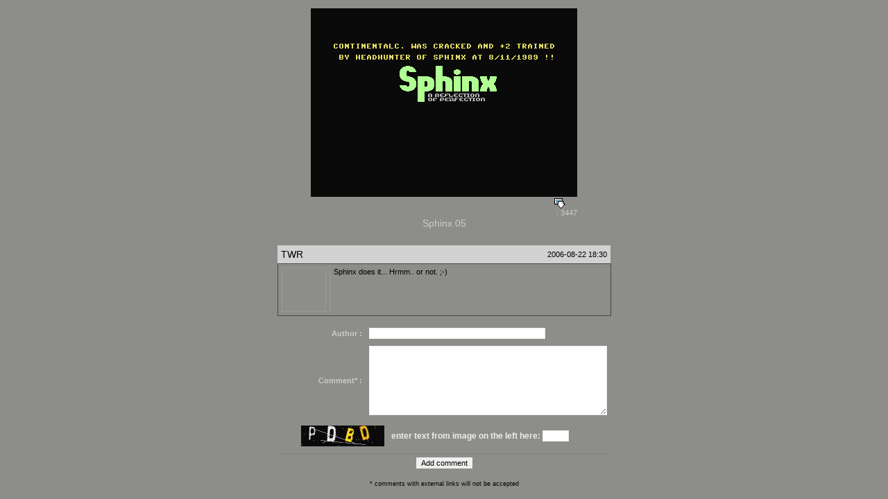

--- FILE ---
content_type: text/html; charset=UTF-8
request_url: https://intros.c64.org/main.php?module=showintro&iid=1030
body_size: 1314
content:
<!DOCTYPE HTML PUBLIC "-//W3C//DTD HTML 4.01 Transitional//EN">
<html>
<head>
<meta http-equiv="Content-Type" content="text/html; charset=iso-8859-1">
<link rel="stylesheet" href="/styles/intros.css?ver=20231022" type="text/css">
<script language="JavaScript" src="javascript/c64intros.js?ver=20231007""></script>
</head>
<body bgcolor="8D8D8A" text="#000000" leftmargin="0" topmargin="0" marginwidth="0" marginheight="0">
<SCRIPT language="JavaScript">
<!--
function check_form()
{	

	if(document.add_comment.Sauthor.value == "")
	{
		alert('Please enter author name/nick');
		document.add_comment.Sauthor.focus();
		return false;
	}
	if(document.add_comment.Scomments.value == "")
	{
		alert('Please enter Your comment');
		document.add_comment.Scomments.focus();
		return false;
	}
	
		if(document.add_comment.captcha.value == "")
		{
			alert('Please enter verification text from captcha image');
			document.add_comment.captcha.focus();
			return false;
		}
	document.add_comment.cmtVal.value = "moo";
	return true;
}
-->
</script>

<title>intros</title>
<td width="520">
<div align="center"><br>



<a href="inc_download.php?iid=1030" onFocus="this.blur()"><img src="intros/s/sphinx-05.png" align="middle" border="0"></a><br>
<table width="400">
<tr width="100%">
<td class="introdetails">
</td>
<td class="introdetails" width="40">
<a href="inc_download.php?iid=1030" onFocus="this.blur()" class="links"><img src="images/download.gif" alt="downloads" border="0">&nbsp;:&nbsp;3447</a>
</td>
</tr>
</table>
<span class="introname">Sphinx 05</span><br />
<br>
<td width="43">&nbsp;</td>


<table style="width: 480px;" cellpadding="5" border="0">
<tr style="background-color: #D2D2D2;">
<td style="font-size: 14px;">

	TWR


</td>
<td align="right">
	2006-08-22 18:30
</td>
</tr>
</table>
<table style="width: 480px; border-color: #989896;" cellpadding="5" border="1">
<tr valign="top">
<td class="introdetails" width="74" align="center">
<img src="images/avatars/default.jpg" /> 
</td>
<td>
<div style="overflow: hidden; width: 394px;">
Sphinx does it... Hrmm.. or not. ;-)
</div>
</td>
</tr>
</table>

<div id="styled1">
<form name="add_comment" action="main.php?module=showintro" method="post" onsubmit="return check_form();">
<table  style="width: 480px;" cellspacing="2" >

<tr>
<td class="introdetails" style="width: 130px;">
Author : 
</td>
<td>
<input type="Text" name="Sauthor" size="40" maxlength="100" value="" />
</td>
</tr>
<tr>
<td class="introdetails">
Comment* : 
</td>
<td>
<textarea name="Scomments" cols="54" rows="8"></textarea>
</td>
</tr>

<tr> 
<td align="center" colspan="2" valign="middle">
<table width="100%" border="0">
<tr><td align="right">
<img src="captcha/inc_server.php" onclick="javasript:this.src='captcha/inc_server.php?'+Math.random();" alt="CAPTCHA image">
</td><td>
enter text from image on the left here:
<input type="text" name="captcha" maxlength="4" size="4" autocomplete="off" style="text-transform: uppercase;" />
</td>
</tr>
</table>
</td>
</tr>
<tr>
<td class="footer" colspan="2" style="text-align: center;">
<input type="text" name="cmtVal">
<input type="text" name="email">
<input type="text" name="website">
<input type="Submit" value="Add comment" />
</td>
</tr>
<br />
</table>
<br />
<small>* comments with external links will not be accepted</small>
<input type="hidden" name="modified" value="1" />
<input type="hidden" name="iid" value="1030" />
</form>
</div></td>
</body>
</html>
</body>
</html>